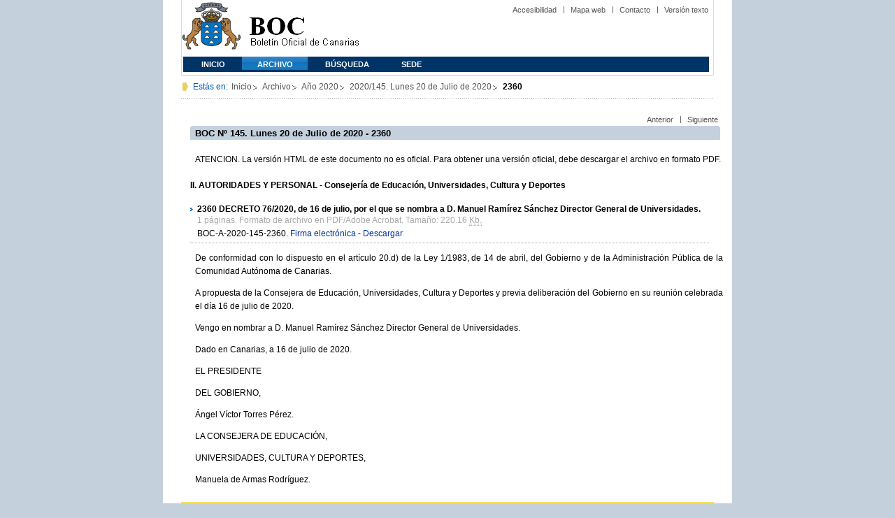

--- FILE ---
content_type: text/html
request_url: https://www.gobiernodecanarias.org/boc/2020/145/006.html
body_size: 7926
content:
<!DOCTYPE html PUBLIC "-//W3C//DTD XHTML 1.0 Transitional//EN" "https://www.w3.org/TR/xhtml1/DTD/xhtml1-transitional.dtd">
<HTML lang="es-ES">
<HEAD>
  <TITLE>BOC - 2020/145. Lunes 20 de Julio de 2020 - Anuncio 2360</TITLE>
  <meta http-equiv="Content-Type" content="text/html;charset=UTF-8">
  
  <META NAME="summary" CONTENT="DECRETO 76/2020, de 16 de julio, por el que se nombra a D. Manuel Ramírez Sánchez Director General de Universidades...">
  <META NAME="plainsummary"   CONTENT="DECRETO 76/2020, de 16 de julio, por el que se nombra a D. Manuel Ramirez Sanchez Director General de Universidades.">
  <META NAME="keywords"       CONTENT="">                 <!--  Palabras clave para RSS -->
  <META NAME="documentnumber" CONTENT="145">
  <META NAME="documentdate"   CONTENT="2020-07-20">
  <META NAME="searchdate"     CONTENT="459051">
  <META NAME="entity"     CONTENT="Consejería de Educación, Universidades, Cultura y Deportes">                          <!--emisor (consejería, presidencia, universidad, juzgado...)-->
  <META NAME="plainentity"    CONTENT="Consejeria de Educacion, Universidades, Cultura y Deportes">
  <META NAME="typedocument"   CONTENT="2">                    <!--Criterio:   Disposiciones generales => 1 Autoridades y personal => 2 Otras resoluciones     => 3 Anuncios       => 4  -->


  
    <script type="text/javascript" src="https://www.gobiernodecanarias.org/boc/boc.js"></script> 
    <script type="text/javascript" src="/boc/boc_index.js"></script> 
  
    

  <link rel="icon" type="image/png" href="https://www.gobiernodecanarias.org/boc/favicon.ico">
  <link href="https://www.gobiernodecanarias.org/gc/css/estilos.css" rel="stylesheet" type="text/css" media="screen" />
  <link href="https://www.gobiernodecanarias.org/gc/css/imprime.css" rel="stylesheet" type="text/css" media="print"/>
  <link href="https://www.gobiernodecanarias.org/gc/css/voz.css" rel="stylesheet" type="text/css" media="aural"/>
  <link href="https://www.gobiernodecanarias.org/boc/css/boc.css" rel="stylesheet" type="text/css" media="screen" />
</HEAD>

<BODY>
<div id="principal_interior">
   <div id="bloq_menu">
		<h1 class="bulletin"><a class="gob" href="/" title="Le lleva a la p&aacute;gina principal del Gobierno de Canarias - Opciones de accesibilidad (tecla de acceso: i)" accesskey="i">Gobierno de Canarias</a></h1>
		<h1 class="bulletin"><a class="cac" href="/" title="Le lleva a la p&aacute;gina principal del Gobierno de Canarias - Opciones de accesibilidad (tecla de acceso: i)" accesskey="i">Comunidad Autónoma de Canarias</a></h1>
		<h1 class="bulletin"><a class="boc" href="/boc" title="Le lleva a la página principal del Boletín Oficial de Canarias - Opciones de accesibilidad (tecla de acceso: c)" accesskey="c">Boletín Oficial de Canarias</a></h1>
		<div id="listado_superior">
		<ul>
<!-- MEN? DE AYUDA -->
	    <li class="nobarra"><a href="/boc/accesibilidad.html" accesskey="a" title="Opciones de accesibilidad (tecla de acceso: a)">Accesibilidad</a></li>
	    <li><a href="/boc/mapa.html" accesskey="m" title="Índice de contenidos (tecla de acceso: m)">Mapa web</a></li>
	    <li><a href="/boc/contacto.htm" accesskey="o" title="Contacte con nosotros (tecla de acceso: o)">Contacto</a></li>
      
<li><a href="/boc/archivo/2020/145/pda/006.html" accesskey="t" title="Versión solo texto (tecla de acceso: t)">Versión texto</a></li>

		</ul>
		</div>

<!-- MEN? SUPERIOR -->
		<div class="menu">
			<ul class="men">
	<!-- SU EMPLEA EL CLASS="SELECT" PARA LA SECCIÓN EN LA QUE NOS HALLEMOS Y EL CLASS="INACTIVE" PARA EL RESTO -->
			<li class="inactive"><a href="/boc" accesskey="1" title="Página principal (tecla de acceso: 1)">Inicio</a></li>
			<li class="selec"><a href="/boc/archivo" accesskey="2" title="Archivo (tecla de acceso: 2)">Archivo</a></li>
			<li class="inactive"><a href="/boc/busqueda.html" accesskey="3" title="Búsqueda (tecla de acceso: 3)">Búsqueda</a></li>
            <li class="inactive"><a href="https://sede.gobiernodecanarias.org/boc" accesskey="4" title="SEDE (tecla de acceso: 4)">SEDE</a></li>
			</ul>
		</div>
  </div>
	<div class="espacio">
	</div>
    
<!-- MIGAS DE PAN-->
<div id="migas">
<p class="txt">Est&aacute;s en:</p>
<ul>
<li><a href="/boc" title="Ir a Inicio">Inicio</a></li>
<li><a href="/boc/archivo" title="Ir a Archivo">Archivo</a></li>
<li><a href="/boc/2020/index.html" title="Ir al archivo del año 2020">Año 2020</a></li>
<li><a href="/boc/2020/145/index.html"
  title="Ir al boletín 2020/145">
    2020/145.
    Lunes 20 de Julio de 2020</a></li>
<li><strong>2360</strong></li>
</ul>
</div>


<!--CONTENIDO-->
	<div id="bloq_interior" class="bulletin">
<!-- CONTENIDO IZQUIERDO -->
		<div class="bloq_izd">
        
	    <iframe class="menu" frameborder="0" src="/boc/menu.html?year=2020&number=145"><p>Menú de búsqueda y navegación</p></iframe>
        
   		</div>
<!-- CONTENIDO CENTRAL -->

      
<div class="bloq_der_grande">
<div class="conten">

    <div id="listado_superior">
        <ul>
        
             <li class="nobarra"><a class="nobarra" href="./005.html">Anterior</a></li>
        
        
            <li><a href="./007.html">Siguiente</a></li>
        
        </ul>
    </div>

<div class="espacio">
</div>

<h2>BOC Nº 145. Lunes 20 de Julio de 2020 - 2360</h2>

<div class="msg_no_oficial">
<p>ATENCION. La versión HTML de este documento no es oficial. Para obtener una versión oficial, debe descargar el archivo en formato PDF.</p>
</div>

<h5 class="article_title">II. AUTORIDADES Y PERSONAL - Consejería de Educación, Universidades, Cultura y Deportes</h5>

<h3 style="margin-bottom:0px; margin-top:0px;">
          <b>2360</b>
          DECRETO 76/2020, de 16 de julio, por el que se nombra a D. Manuel Ramírez Sánchez Director General de Universidades.
          <p class="justificado" style="margin-bottom:0px; margin-top:0px; margin-left:0px;">
            <span class="document_info">1 páginas. Formato de archivo en PDF/Adobe Acrobat.
            Tamaño: 220.16 <abbr title="Kilobytes" xml:lang="en">Kb.</abbr></span>
            <br/>
            <span class="cve">BOC-A-2020-145-2360.
            <a title="Descargar la firma electrónica" href="https://sede.gobiernodecanarias.org/boc/boc-a-2020-145-2360.xsign">Firma electrónica</a>
            - <a title="Descargar en formato PDF" href="https://sede.gobiernodecanarias.org/boc/boc-a-2020-145-2360.pdf">Descargar</a>
            </span>
          </p>
        </h3>

 
   
   <p class="justificado">De conformidad con lo dispuesto en el artículo 20.d) de la Ley 1/1983, de 14 de abril, del Gobierno y de la Administración Pública de la Comunidad Autónoma de Canarias.</p>
   
 
   
   <p class="justificado">A propuesta de la Consejera de Educación, Universidades, Cultura y Deportes y previa deliberación del Gobierno en su reunión celebrada el día 16 de julio de 2020.</p>
   
 
   
   <p class="justificado">Vengo en nombrar a D. Manuel Ramírez Sánchez Director General de Universidades.</p>
   
 
   
   <p class="justificado">Dado en Canarias, a 16 de julio de 2020.</p>
   
 
   
   <p class="justificado">EL PRESIDENTE</p>
   
 
   
   <p class="justificado">DEL GOBIERNO,</p>
   
 
   
   <p class="justificado">Ángel Víctor Torres Pérez.</p>
   
 
   
   <p class="justificado">LA CONSEJERA DE EDUCACIÓN,</p>
   
 
   
   <p class="justificado">UNIVERSIDADES, CULTURA Y DEPORTES,</p>
   
 
   
   <p class="justificado">Manuela de Armas Rodríguez.</p>
   
 

 
 <p>

</div>


</div>
<!-- PIE DE PÁGINA -->
		<div id="pie">
		<p class="izda">&copy; Gobierno de Canarias</p>
			<div class="dcha">
			<ul>
			<li class="nobarra3"><a href="/avisolegal.html" title="Aviso legal">Aviso Legal</a></li>
			<li><a href="/sugrec/" title="Sugerencias y Reclamaciones">Sugerencias y Reclamaciones</a></li>
			</ul>
			</div>
		</div>
	</div>
</div>
</body>
</html>

